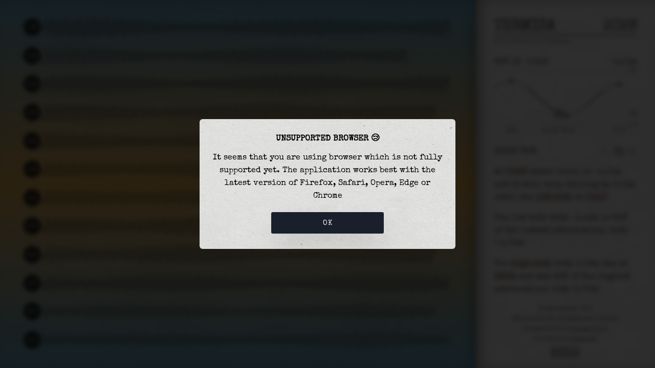

--- FILE ---
content_type: text/html; charset=utf-8
request_url: https://marea.ooo/en/GESLA3%3A3d4d53a54c
body_size: 13755
content:
<!DOCTYPE html>
<html lang="en" prefix="og: http://ogp.me/ns#">
  <head>
<meta charset="utf-8"/>
<meta http-equiv="X-UA-Compatible" content="IE=edge"/>
<meta name="viewport" content="width=device-width, initial-scale=1.0, user-scalable=no, minimum-scale=1.0, maximum-scale=1.0"/>

  <meta name="description" content="Tide prediction for Termisa (South Atlantic Ocean)">

<link rel="manifest" href="/manifest.en.webmanifest" />

<meta property="og:type" content="website" />
<meta property="og:title" content="Termisa (South Atlantic Ocean) | MAREA"/>
<meta property="og:url" content="http://marea.ooo/en/GESLA3%3A3d4d53a54c"/>
<meta property="og:image" content="https://marea.ooo/images/icon-8b7e044574028c6b2f4ed26cfc3ec3a0.png?vsn=d" />


    <link rel="canonical" href="https://marea.ooo/en/GESLA3%3A3d4d53a54c"  />

    <link rel="alternate" href="https://marea.ooo/en/GESLA3%3A3d4d53a54c" hreflang="en" />

    <link rel="alternate" href="https://marea.ooo/es/GESLA3%3A3d4d53a54c" hreflang="es" />


    <link rel="icon" type="image/png" href="/images/favicon-fb16fc6b5f3953d0459dec6167e04f41.png?vsn=d" />
    <title>Termisa (South Atlantic Ocean) | MAREA</title>
    <style type="text/css">
      @font-face {
        font-family: 'Special Elite';
        src: url('/fonts/SpecialElite-webfont.woff') format('woff');
        font-weight: normal;
        font-style: normal;
        font-display: block;
      }

      *,*:after,*:before{
        box-sizing: border-box;
        margin: 0;
        padding: 0;
      }

      * {
        font-family: 'Special Elite', monospace;
        -webkit-font-smoothing: antialiased !important;
        -moz-osx-font-smoothing: grayscale !important;
        -webkit-tap-highlight-color: rgba(255, 255, 255, .3);
      }

      html {
        box-sizing:border-box;
        font-size:62.5%
      }

      h1, h2, h3, h4, h5, h6 {
        font-weight: 300;
        margin-bottom: 2.0rem;
        margin-top: 0;
      }

      h1 {
        letter-spacing: -.1rem;
        font-size: 3.6rem;
        line-height: 1.25
      }

      body {
        font-size:1.6em;
        line-height:1.6;
        font-weight:300;
        margin: 0;
        padding: 0;
        height: 100%;
        width: 100%;
        position: fixed;
        font-family: 'Special Elite', monospace;
        font-style: normal;
        -webkit-text-size-adjust: 100%;
        overflow: hidden;
      }

      main {
        height: 100%;
      }

      #page {
        display: flex;
        height: 100%;
      }

      #year {
        height: 100%;
        flex-shrink: 1;
        flex-grow: 1;
        background-color: hsl(0, 0%, 60%);
        border-right: 1px solid #666;
        box-shadow: inset -10px 0px 20px rgba(0, 0, 0, 0.5);
      }

      circle.edge {
        fill-opacity: 0.7;
      }

      .title circle {
        fill: #000000c9 !important;
      }

      .title text {
        font-size: 12px;
        text-transform: uppercase;
        font-weight: bolder;
        fill: #fff;
        opacity: 0.7;
        text-anchor: middle;
        dominant-baseline: central;
      }

      .line {
        fill: none;
      }

      .axes text {
        text-shadow: 0px 0px 5px #fff;
        font-family:'Helvetica', 'Arial', sans-serif;
      }

      .axes .tick.selected text {
        font-weight: bolder !important;
      }

      .axes .y text {
        font-weight: bolder;
      }

      .axes .tick line  {
        stroke-width: 1;
        stroke-dasharray: 1, 1;
      }

      .tick.current line {
        opacity: 1;
      }

      .domain {
        display: none;
      }

      .zoom {
        cursor: col-resize;
        fill: none;
        pointer-events: all;
      }

      .shape path {
        opacity: 0.4;
        stroke-dasharray: 1,1;
        fill: none;
      }

      #detail {
        width: 350px;
        flex-shrink: 0;
        flex-grow: 0;
        position: relative;
        color: #333;
        background-color: hsl(0, 0%, 85%);
        background-image: url("/images/paper.png");
        box-shadow: inset 10px 0px 20px rgba(0, 0, 0, 0.3);
        padding: 3rem 3.5rem 2rem 3.5rem;
      }

      #detail a {
        text-decoration: underline;
        text-decoration-style: dotted;
        color: #333;
      }

      #detail a:hover {
        text-decoration: underline;
        text-decoration-style: solid;
      }

      #detail .title {
        display: flex;
        align-items: baseline;
        justify-content: space-between;
        border-bottom: 2px solid #666;
      }

      #detail .title:hover h1.place {
        white-space: normal;
      }

      #detail .title:hover h1.year {
        display: none;
      }

      #detail .title:hover h1.place {
        margin-right: 0;
      }

      #detail .title h1.place {
        overflow: hidden;
        text-overflow: ellipsis;
        white-space: nowrap;
        cursor: help;
      }

      #detail .title h1 {
        font-size: 3rem;
        margin-bottom: 0;
        text-transform: uppercase;
      }

      #detail .title h1.place {
        margin-right: 1em;
      }

      #detail .title h1.year {
        align-self: end;
      }

      #detail .subtitle {
        font-size: 1rem;
        color: #5e5e5e;
      }

      #detail .subtitle p {
        margin-top: 0.3rem;
        margin-bottom: 2rem;
        text-align: left;
      }

      #detail .subtitle p a {
        color: #646262;
      }

      #detail h2 {
        font-size: 1.6rem;
        margin-bottom: 0;
      }

      #detail #date {
        display: flex;
        justify-content: space-between;
        opacity: 0;
      }

      #detail * p {
        margin: 1.5rem 0;
      }

      #date .day, .current h2 {
        text-transform: uppercase;
      }

      #current {
        height: 150px;
      }

      #current .axes .y text {
        font-weight: 300;
      }

      #summary .template {
        display: none;
      }

      #summary p.current {
        margin-top: 0;
      }

      span.highlight {
        background-color: hsla(20, 39%, 50%, 0.15);
        border-radius: 3px;
        white-space:nowrap;
      }

      #detail .content {
        position: relative;
        display: flex;
        flex-direction: column;
        justify-content: space-between;
        overflow: auto;
        flex: 1;
      }

      #detail .footer {
        line-height: 2rem;
      }

      #detail .footer p {
        font-size: 1rem;
        text-align: center;
        margin: 0;
      }

      #detail .footer p.timezone {
        display: none;
      }

      #detail .footer p.logo {
        line-height: 0;
        padding-top: 1em;
      }

      #detail .footer p.logo img {
        opacity: 0.7;
        transition: opacity .2s ease-in-out;
        -moz-transition: opacity .2s ease-in-out;
        -webkit-transition: opacity .2s ease-in-out;
        width: 6em;
      }

      #detail .footer p.logo img:hover {
        opacity: 1;
      }

      #detail .axes text {
        text-shadow: none;
      }

      #detail .wrapper {
        display: flex;
        flex-direction: column;
        justify-content: space-between;
        height: 100%;
      }

      #detail .current .title {
        border: none;
        display: flex;
        justify-content: space-between;
        align-items: center;
      }

      #detail .current .title .controls {
        height: 2rem;
      }

      .controls img.zoom-in-all {
        opacity: 0.6;
        display: none;
        margin-left: 3px;
      }

      .controls img {
        cursor: pointer;
        opacity: 0.7;
        transition: opacity .2s ease-in-out;
        -moz-transition: opacity .2s ease-in-out;
        -webkit-transition: opacity .2s ease-in-out;
      }

      .controls img {
        height: 100%
      }

      .controls img.disabled {
        opacity: 0.2 !important;
        pointer-events: none !important;
      }

      .controls img.disabled:hover {
        opacity: 0.2 !important;
      }

      .controls img:hover {
        opacity: 1 !important;
      }

      @media (max-width: 700px) {
        #detail {
          width: 100%;
          box-shadow: inset 0px 0px 20px rgba(0, 0, 0, 0.3);
          padding: 2.5rem 3rem 1rem 3rem;
        }

        .controls {
          height: 2.7rem;
        }

        #year {
          display: none;
        }

        .is-hidden-mobile {
          display: none;
        }
      }

      svg {
        transform: translate3d(0,0,0);
        -webkit-transform: translate3d(0,0,0);
      }

    </style>
    <link rel="stylesheet" href="/css/tide-644562caaeb57ad5eb1683851e71e5a2.css?vsn=d"/>

  </head>
  <body data-browser-support="unsupported" data-browser-family="claudebot" data-token="SFMyNTY.g2gDbQAAAGhEbyBub3QgYWJ1c2UgdGhlIHRva2VuLiBQbGVhc2Ugd3JpdGUgbWUgYXQgaW5mb0BtYXJlYS5vb28gaWYgeW91IG5lZWQgbW9yZSByZXF1ZXN0cy4gfCBHRVNMQTM6M2Q0ZDUzYTU0Y24GADM-fM6bAWIAAVGA.4TVoHRuEQ5OP2AqLY7DIEXpiui78cLjV4UYJPY7fMsI">
<div id="page">
  <div id="year"
    class=""

    data-location="Termisa"
    data-font="20"
    data-day-font="13"
    data-day-radius="14"
    data-origin="Tide prediction for South Atlantic Ocean, 0 km away"
    data-disclaimer=" NOT suitable for navigational purposes"
    data-distance="0"
    data-latitude="-4.817"
    data-longitude="-37.05"
    data-model="fes2014"
    data-datum="MSL"
    data-station-radius=""
    data-station-id="GESLA3:3d4d53a54c">
  </div>

  <div id="detail">
    <div class="wrapper">
      <div class="head">
        <div class="title">
          <h1 class="place" title="Termisa">Termisa</h1>
          <h1 class="year">2026</h1>
        </div>
        <div class="subtitle">
          <p>
tide prediction for

              <a href="https://www.google.com/maps/place/-4.817,-37.05" target="_blank" rel="noopener" title="Termisa - Univ. Hawaii Sea Level Center (UHSLC)">Termisa</a> 🚩
 
          </p>
        </div>
        <h2 id="date">
          <span class="day"><span>{{d.date}}</span>&nbsp; <span>{{d.time}}</span></span>
          <span class="height">{{d.height}}</span>
        </h2>
        <div id="current">
        </div>
        <div class="current">
          <div class="title">
            <h2>Right now</h2>
            <div class="controls">
              <img class="zoom-now" title="Reset detail" src="/images/zoom-now-light-52a6b57b70eee3ca7d64c7216befcec8.svg?vsn=d" />
              <img class="zoom-in-all" title="Show in the year" src="/images/zoom-in-all-f182ca1af383e9cb627b9470e53831e5.svg?vsn=d" />
              <img class="zoom-out" title="Zoom out" src="/images/zoom-out-light-df8ba716aa1e0b480e7f02e08dc4d8b2.svg?vsn=d" />
            </div>
          </div>
        </div>
      </div>

      <div class="content">
        <div>
<div id="summary">

<div class="prerendered">
  <div>
    <div class="current">
      <p>At <span class="highlight">00:23</span> water level is <span>-1.01m</span> and it will keep <span>falling</span> by <span>0.11</span><span>m</span> until the <span class="highlight">low tide</span> at <span class="highlight">01:17</span></p>
    </div>
  </div>

  <div>
    <p class="next">
      The <span>low tide</span> with <span>-1.12m</span> is <span>64%</span> of the

        lowest astronomical tide (-1.73m)


    </p>
  </div>
</div>


  <div class="template hidden">
    <div data-if="{{d.current !== undefined}}">
      <div class="current">
        <p>At <span class="highlight">{{d.current.timestamp}}</span> water level is <span>{{`${d.current.height}${d.unit}`}}</span> and it will keep <span>{{d.current.state}}</span> by <span>{{d.current.rest}}</span><span>{{d.unit}}</span> until the <span class="highlight">{{d.next.state}}</span> at <span class="highlight">{{d.next.timestamp}}</span></p>
      </div>
    </div>

    <div data-if="{{d.next !== undefined}}">
      <p class="next">
        The <span>{{d.next.state}}</span> with <span>{{`${d.next.height}${d.unit}`}}</span> is <span>{{`${d.next.percentage}%`}}</span> of the <span>{{`${d.next.state.split(" ")[0]}est`}}</span> astronomical tide (<span>{{`${d.next.max}${d.unit}`}}</span>)
      </p>
    </div>

    <div data-if="{{d.previous !== undefined}}">
      <p class="previous">
        The <span class="highlight">{{d.previous.state}}</span> with <span>{{`${d.previous.height}${d.unit}`}}</span> was at <span class="highlight">{{d.previous.timestamp}}</span> and was <span>{{d.previous.percentage}}</span>% of the <span>{{`${d.previous.state.split(" ")[0]}est`}}</span> astronomical tide (<span>{{`${d.previous.max}${d.unit}`}}</span>)
      </p>
    </div>
  </div>
</div>

        </div>
        <div class="footer">
          <p class="timezone">Using timezone "<span></span>"</p>
          <p><a href="https://api.marea.ooo/terms-and-privacy#disclaimer" target="_blank" rel="noopener"> NOT</a> suitable for navigational purposes</p>
          <p>Created with ❤️ in <a href="https://www.google.com/maps/place/Suances" target="_blank" rel="noopener">Suances</a>, Spain</p>
          <p>
            🔌 Powered by <a href="https://api.marea.ooo" class="hover:underline dotted" target="_blank" rel="noopener">Marea API</a>
          </p>


          <p class="is-hidden-mobile">
            <a href="/en/widget/GESLA3%3A3d4d53a54c/generator">&lt;/&gt; Embed as a widget</a>
          </p>
          <p>
            <a rel="alternate" hreflang="en" href="/en/GESLA3%3A3d4d53a54c" class="hover:underline dotted">English</a> |
            <a rel="alternate" hreflang="es" href="/es/GESLA3%3A3d4d53a54c" class="hover:underline dotted">Español</a>
          </p>

        </div>
      </div>
      <div class="footer">
        <p class="logo">
          <a href="/"><img src="/images/logo-small-light-5ccfb02bc91be5cd34ae808042a83590.png?vsn=d" alt="MAREA logo"></a>
        </p>
      </div>
    </div>
  </div>

</div>

    <script type="text/javascript" src="/js/tide-71e703b5ca5cce99248bf11e65a03c63.js?vsn=d"></script>
  </body>
</html>
